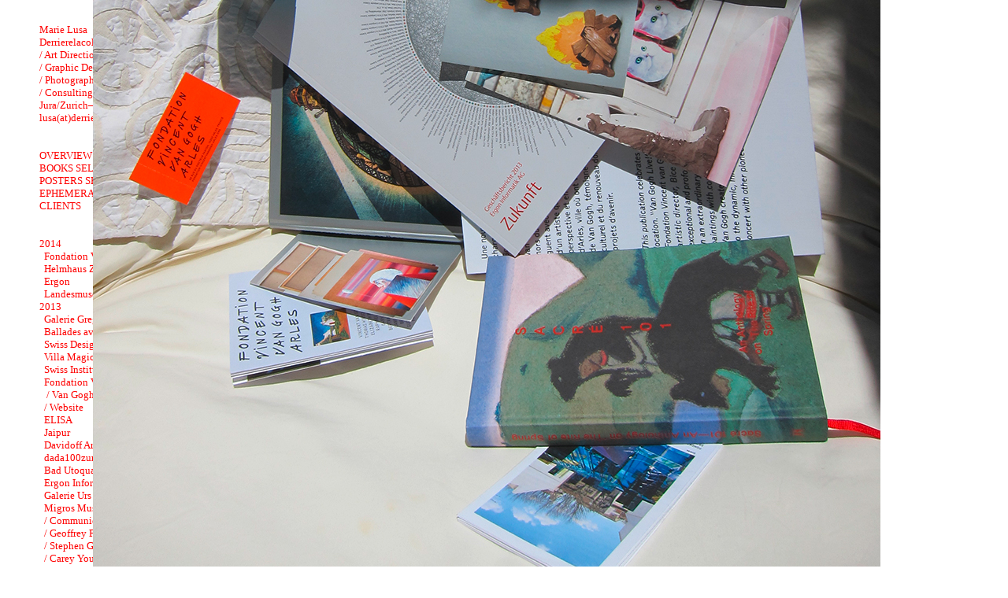

--- FILE ---
content_type: text/html
request_url: http://www.derrierelacolline.net/?f=R4_acte2&p=fix
body_size: 12243
content:

<!DOCTYPE HTML PUBLIC "-//W3C//DTD HTML 4.01 Transitional//EN">
<html>
<head>
<title>Marie Lusa - Art Direction</title>
<meta http-equiv="Content-Type" content="text/html; charset=iso-8859-1">
<meta name="keywords" content="marie, lusa, graphiste, grafik, art direction, basquiat, tatiana trouvé, dada, dieter meier, malcolm mclaren, graphic, design, book, gianni motti, migros museum zurich, sylvie fleury, gazzetta, prolitteris, heidi bucher, portfolio, photography, photographie, zurich, switzerland, schweiz, zurich">
<meta name="description" content="Marie Lusa - Art Direction & Graphic Design - Zurich">
<style type="text/css">
<!--
body {
	font-family: Georgia, "Times New Roman", Times, serif;
	background-color: #FFFFFF;
	background-image: url(fond.jpg);
	background-repeat: repeat;
	font-size: 13px;
	color: #FF0000;
}

a {
	color: #FF0000;
	text-decoration: none;
	
}
a:hover {
	text-decoration: underline;
}

#info {
	position: absolute;
	width: 400px;
	left: 50px;
	top: 30px;
}

#imgrandom {
	position:absolute;
	left:350px;
	top:120px;
	
}

#process {
	position:absolute;
	left:380px;
	top:250px;
	z-index:2000;
}

#archives {
	display:none;
}


-->
</style>


<script language="JavaScript">
<!--
var maxZ = 50;


function open_win(theURL,winName,features) { 
  window.open(theURL,winName,features);
}


function moveTop(calque){

	if(document.layers){ 
		document.layers[calque].zIndex = ++maxZ;
	}

	if(document.all){ 
		eval(calque).style.zIndex= ++maxZ;
	}

	if(!document.all && document.getElementById){ 
		document.getElementById(calque).style.zIndex=++maxZ;
		}

}

function hide(calque){

	if(document.all){ 
		eval(calque).style.visibility= "hidden";
	}

	if(!document.all && document.getElementById){ 
		document.getElementById(calque).style.visibility= "hidden";
		}

}


var img__max = 2;
var img_conter = 0;
var isStoped = false;

function new_anim(){
	if (isStoped == true) return;

	var the_layer = "Layer"+img_conter;
	if (img_conter == img__max-1){
		img_conter = 0;
	}else{
		img_conter++;
	}
	moveTop(the_layer);
}

function stop_slide(){
	//isStoped = true;
}
function start_slide(){
	isStoped = false;
}

function start_anim(){
	new_anim();
	var ourInterval = setInterval("new_anim()",3000); //en milliseconds
	hide("process");
}

/* Global Functions */

// show-hide a div
function show_hide(the_div,vis){
	if (document.getElementById){
		document.getElementById(the_div).style.visibility = vis;
	}
	else if (document.all)
	{
		document.all[the_div].style.visibility = vis;
	}
}

// show-hide a div (with diplay
function set_display(the_div,vis){
	if (document.getElementById){
		document.getElementById(the_div).style.display = vis;
	}
	else if (document.all)
	{
		document.all[the_div].style.display = vis;
	}
}

// set html of a div
function set_html(the_div,html){
	if (document.getElementById){
		document.getElementById(the_div).innerHTML = html;
	}
	else if (document.all)
	{
		document.all[the_div].innerHTML = html;
	}
}
// -->
</script>

</head>

<body onLoad="start_anim()">


<!--  PAGES INFOS -->

<div id="info">
	Marie Lusa<br>
    Derrierelacolline<br>
	/ Art Direction<br>
    / Graphic Design<br>
    / Photography<br>
    / Consulting<br>
 Jura/Zurich—Switzerland<br>
	<a href="mailto:lusa@derrierelacolline.net">lusa(at)derrierelacolline.net</a><br>
<br>
<br>
	<a href="?f=1-collage&p=fix" onMouseOver="return escape('Art Direction<br>Book design<br>Communication design<br>Exhibition design<br>Corporate identity<br>Packaging design<br>Magazine design<br>Consulting<br>Signaletique system<br>Web concept &amp; design<br>Photography<br>and more<br>...')">OVERVIEW</a><br>
   <a href="?f=1-Book-Selection&p=fix" >BOOKS SELECTION</a><br>
	<a href="?f=1-Poster&p=fix" >POSTERS SELECTION</a><br>
		<a href="?f=1-Ephemera&p=fix" >EPHEMERA</a><br>
	<a href="#" onClick="set_display('archives','block');return false">CLIENTS</a>
  <div id="archives">
  <!-- ARCHIVES ICI -->
	<a href="?f=MM-CI&p=fix"onMouseOver="return escape('Migros Museum fur Gegenwartskunst Zurich<br><br>/ Several publications, since 2000<br>/ Corporate Identity, 2012<br><br>Client since 2000')">/ migros museum fur gegenwartskunst</a><br> 
	<a href="?f=DB&p=fix"onMouseOver="return escape('Kunsthaus Zurich<br><br>&quot;Deftig Barock&quot;, 2012<br>/  Exhibition Catalogue<br>/  Communication<br>/  Website')">/ Kunsthaus Zurich</a><br> 
	<a href="?f=SURREALISM&p=fix"onMouseOver="return escape('Fondation Beyeler, Riehen/Basel<br><br>&quot;Surrealism in Paris&quot;, 2011<br>/  Exhibition catalogue<br>/  Communication<br><br>&quot;Basquiat&quot;, 2010<br>/  Exhibition catalogue<br>/  Communication')">/ Fondation Beyeler, Riehen</a><br> 
	<a href="?f=KunstBau&p=fix"onMouseOver="return escape('Stadt Zurich<br><br>Exhibition <br>&quot;Verworfen - Verwegen - Verpasst&quot;, 2010<br>/  Exhibition <br>/  Communication')">/ Stadt Zurich<br> 
	<a href="?f=bourses_05&p=fix"onMouseOver="return escape('Swiss Federal Office of Culture<br>Bundesamt fur Kultur BAK<br><br>Swiss Federal Design Awards, 2009<br>/  Design of the Diploma<br><br>Swiss Federal Design Awards, 2006<br>/  Invitations<br><br>Swiss Federal Design Awards, 2005<br>/  Art direction &amp;  design<br>/  Catalogue<br>/  Signage<br>/  Invitation card<br>/  Poster')">/ Swiss Federal Office of Culture<br>
	<a href="?f=manager&p=fix"onMouseOver="return escape('Martin Heller Enterprises, Zurich<br><br>&quot;Wir Manager! - Alles im Griff?&quot;, 2012<br>/  Exhibition Catalogue')">/ Martin Heller Enterprises, ZH<br> 
	<a href="?f=cabaret&p=fix"onMouseOver="return escape('Cabaret Voltaire Zurich<br><br>/ Visual Identity<br>/ Publication &quot;Dadaize&quot;<br>/ Communication<br>/ Website')">/ Cabaret Voltaire, ZH<br> 
	<a href="?f=MAI-THU&p=fix"onMouseOver="return escape('Kunsthaus Aarau<br><br>&quot;Mai-Thu Perret: The Adding Machine&quot;, 2011<br>/  Book <br>/  Flyer<br>')">/ Argauer Kunsthaus, Aarau</a><br> 
	<a href="?f=manon&p=fix"onMouseOver="return escape('Helmhaus Zurich<br><br>&quot;AZB for ever&quot;, 2010<br>/ Book<br>/ Poster<br>/ Communication<br><br>&quot;Manon - A Person&quot;, 2008<br>/ Book<br>/ Poster')">/ Helmhaus Zurich<br>
	<a href="?f=SI&p=fix"onMouseOver="return escape('Swiss Institute New York<br><br>Annual Benefit Dinner, 2012<br>/ Save the Date Card<br>/ Invitation Card')">/ SI Swiss Institute NYC</a><br>
	<a href="?f=labyrinthe&p=fix"onMouseOver="return escape('Musee Rath, Geneve<br><br>&quot;Giacometti, Balthus, Skira Les Annees Labyrinthe (1944-1946)&quot;, 2009<br>/ Book<br>/ Communication <br>/ Museographie')">/ Musée Rath, Genève<br>
	<a href="?f=IS_LIVRE&p=fix"onMouseOver="return escape('Museum Tinguely, Basel<br><br>International Situationniste, 2004<br>/ Book<br>/ Communication')">/ Musée Tinguely, Basel<br> 
	<a href="?f=RIFFS&p=fix"onMouseOver="return escape('Deutsche Guggenheim<br><br>&quot;Yto Barrada : RIFFS&quot;, 2011<br>/  Exhibition Catalogue<br>/  Communication')">/ Deutsche Guggenheim, Berlin</a><br>
	<a href="?f=RIFFS&p=fix"onMouseOver="return escape('Deutsche Bank <br><br>&quot;Yto Barrada : RIFFS&quot;, 2011<br>/  Exhibition Catalogue<br>/  Communication')">/ Deutsche Bank</a><br> 
	<a href="?f=basquiat_paris&p=fix"onMouseOver="return escape('Musee d\'art moderne de la ville de Paris<br><br>Basquiat, 2010<br>/  Exhibition Catalogue<br>/  Communication<br>')">/ Musée d'art moderne de la ville de Paris<br>
	<a href="?f=GianniMotti-Moneybox&p=fix"onMouseOver="return escape('La Ferme du Buisson &amp;  Synagogue de Delme, FR<br><br>&quot;Gianni Motti: Moneybox&quot;, 2010<br>/  Book')">/ La Ferme du Buisson & Synagogue de Delme, FR<br>
	<a href="?f=XXXX&p=fix"onMouseOver="return escape('Galerie Freymond-Guth, Zurich<br><br>/  Visual Identity<br>/  Flyers and printed matter')">/ Galerie Freymond-Guth, ZH<br>
	<a href="?f=Galerie-Francesca-Pia&p=fix"onMouseOver="return escape('Galerie Francesca Pia<br><br>Several flyers and printed matter')">/ Galerie Francesca Pia, ZH<br>
	<a href="?f=Galerie-Gregor-Staiger&p=fix"onMouseOver="return escape('Galerie Gregor Staiger, Zurich<br><br>/  Visual Identity<br>/  Website<br>/  Flyers and printed matter<br><br>Since 2010')">/ Galerie Gregor Staiger, ZH</a><br>
	<a href="?f=ovibimba&p=fix"onMouseOver="return escape('Galerie Hauser&amp; Wirth, Zurich<br><br>&quot;Jean Arp : Ovi Bimba&quot;, 2012<br>/  Book')">/ Galerie Hauser & Wirth, ZH</a><br>
	<a href="?f=Galerie-Urs-Meile&p=fix"onMouseOver="return escape('2013<br>Galerie Urs Meile Lucerne / Beijing<br><br>New visual identity<br>/ Advertisements<br>/ Invitation cards<br>/ E-Newsletter')">/ Galerie Urs Meile, Lucerne / Beijing<br>
	<a href="?f=complices&p=fix"onMouseOver="return escape('Les Complices*<br><br>&quot;CoCo Mus&Atilde;ˆe&quot;, 2005<br>&quot;Entres&quot;, 2005<br>/ Publication<br>/ Flyer')">/ Les Complices*<br>
	<a href="?f=RUEDI&p=fix"onMouseOver="return escape('Ruedi Bechtler<br><br>&quot;Ruedi Bechtler: Flip Flop&quot;, 2010<br>/ Artist Book')">/ Ruedi Bechtler, ZH</a><br>
	<a href="?f=XXXX&p=fix">/ Juri Steiner, ZH<br>
	<a href="?f=gazzetta&p=fix"onMouseOver="return escape('Stefan Zweifel<br><br>&quot;Giacometti, Balthus, Skira Les Annees Labyrinthe (1944-1946)&quot;, 2009<br>/ Book<br>/ Communication <br>/ Museographie<br><br>Pro Litteris: &quot;Gazzetta&quot;, 2001-2004<br>/ 5 Issues<br>/ Website<br>')">/ Stefan Zweifel, ZH<br>
	<a href="?f=THESE&p=fix"onMouseOver="return escape('Ecole Polytechnique Federale de Lausanne EPFL, Lausanne<br><br>Redesign Theses, 2010-2011')">/ EPFL, Lausanne</a><br> 
	<a href="?f=r4&p=fix"onMouseOver="return escape('Nelly Wenger Associates<br><br>/  Corporate Identity, 2012<br>/  Printed matter')">/ Nelly Wenger Associates</a><br> 
	<a href="?f=Ergon&p=fix"onMouseOver="return escape('Ergon<br>Software Company<br><br>/  Annual Report 2011<br>/  Visual Identity')">/ Ergon, ZH<br> 
	<a href="?f=weinberg&p=fix"onMouseOver="return escape('Weinberg Boutique Zurich<br><br>Various Flyers, 2009/2010<br>Advertisement, 2010')">/ Weinberg, ZH<br>
	<a href="?f=malcolm_award&p=fix"onMouseOver="return escape('Atelier Malcolm McLaren<br><br>Performa 11 Grand Finale<br>/ Flyer')">/ Atelier Malcolm Mclaren, Paris</a><br>
    <a href="?f=ATC&p=fix"onMouseOver="return escape('Christ &amp;  Gantenbein, Basel<br><br>&quot;Around the Corner&quot;, 2012<br>/  Book')">/ Christ & Gantenbein, Architectes, Basel</a><br>
    <a href="?f=Marc-Bauer&p=fix"onMouseOver="return escape('Centre Culturel Suisse Paris<br><br>/ Marc Bauer, 2013<br>Publication')">/ Centre Culturel Suisse, Paris</a>

</div>
<br><br><br>
2014 <br>
  	&nbsp;&nbsp;<a href="?f=fvvga&p=fix" >Fondation Vincent van Gogh Arles</a><br>
      	&nbsp;&nbsp;<a href="?f=helm&p=fix" >Helmhaus Zurich</a><br>
        &nbsp;&nbsp;<a href="?f=ergon_new&p=fix" >Ergon</a><br>
        &nbsp;&nbsp;<a href="?f=landes&p=fix" >Landesmuseum: 1900–1914</a><br>
2013 <br>
  	&nbsp;&nbsp;<a href="?f=3ans&p=fix" >Galerie Gregor Staiger : 3 years</a><br>
&nbsp;&nbsp;<a href="?f=minautor&p=fix" >Ballades avec le Minautor</a><br>
  	&nbsp;&nbsp;<a href="?f=swissdesign&p=fix" >Swiss Design in China</a><br>
 &nbsp;&nbsp;<a href="?f=tamara&p=fix" >Villa Magica: Tamara Barnett-Herin</a><br>
  	&nbsp;&nbsp;<a href="?f=SI_2013&p=fix" >Swiss Institute</a><br>
    &nbsp;&nbsp;<a href="?f=vangogh_ci&p=fix" >Fondation Vincent van Gogh_CI</a><br>
    &nbsp;&nbsp;<a href="?f=FondationVincentvanGogh&p=fix" onMouseOver="return escape('2013<br>Fondation Vincent van Gogh Arles<br><br>Van Gogh Live! 2013 - Prelude a l\'ouverture<br>Opening in spring 2014<br><br>Conception graphique')"> / Van Gogh Live !</a><br>
  	&nbsp;&nbsp;<a href="?f=FondationVincentvanGoghWeb&p=fix" onMouseOver="return escape('2013<br>Fondation Vincent van Gogh Arles<br>Webdesign<br>Website in collaboration with Gael Hugo, one more studio<br>Please visit http://www.fondation-vincentvangogh-arles.org/')">/ Website</a><br>
  	&nbsp;&nbsp;<a href="?f=elisa&p=fix" >ELISA</a><br>
  	&nbsp;&nbsp;<a href="?f=Jaipur&p=fix" >Jaipur</a><br>
  	&nbsp;&nbsp;<a href="?f=davidoff&p=fix" >Davidoff Art Initiative</a><br>
     &nbsp;&nbsp;<a href="?f=dada100&p=fix" >dada100zurich2016</a><br>



	&nbsp;&nbsp;<a href="?f=Bato-Bar&p=fix" >Bad Utoquai / Bato Bar</a><br>
  	&nbsp;&nbsp;<a href="?f=Ergon-2012&p=fix" onMouseOver="return escape('2013<br>Annual Report 2012<br><br>for Ergon Informatik AG<br><br>/ art direction<br>/ concept &amp;  design  <br>/ realisation<br>photography in collaboration with Xandra M.Linsin')">Ergon Informatik Annual Report 2012</a><br>
  	&nbsp;&nbsp;<a href="?f=Galerie-Urs-Meile&p=fix" onMouseOver="return escape('2013<br>Galerie Urs Meile Lucerne / Beijing<br><br>New visual identity<br>/ Advertisements<br>/ Invitation cards<br>/ E-Newsletter<br><br>Work in progress . . . ')">Galerie Urs Meile</a><br>
	&nbsp;&nbsp;Migros Museum für Gegenwartskunst<br>
	&nbsp;&nbsp;<a href="?f=MM-CI2013&p=fix" onMouseOver="return escape('2013<br>Communication<br><br>for Migros Museum fur Gegenwartskunst<br><br>including:<br>/ Poster<br>/ Flyer Exhibition<br>/ Flyer Programm of Events<br>/ Signage<br>/ Advertisement<br>/ Cinema Ad')">/ Communication</a><br>
  &nbsp;&nbsp;<a href="?f=MM_geoffrey&p=fix" >/ Geoffrey Farmer</a><br>
	&nbsp;&nbsp;<a href="?f=MM-StephenGRhodes&p=fix" onMouseOver="return escape('2013<br>Publication <br>Stephen G. Rhodes<br><br>COMING SOON !<br><br>fur Migros Museum fur Gegenwartskunst Zurich')">/ Stephen G. Rhodes</a><br>
  	&nbsp;&nbsp;<a href="?f=MM-carey&p=fix" >/ Carey Young</a><br>
  	&nbsp;&nbsp;<a href="?f=Marc-Bauer&p=fix" onMouseOver="return escape('2013<br>Publication<br><br>MARC BAUER<br><br>We are working on the book ... <br><br>for Centre Culturel Suisse Paris')">Marc Bauer / CCS</a><br>

<br>
2012 <br>
  	&nbsp;&nbsp;<a href="?f=ATC&p=fix" onMouseOver="return escape('2012<br>&quot;Around the Corner&quot;<br><br>for Architects <br>Christ &amp;  Gantenbein, Basel<br><br>Publication<br>/ concept &amp;  design  <br>/ realisation<br><br>Published by Hatje Cantz<br>')">"Around the Corner"</a><br>
	&nbsp;&nbsp;<a href="?f=r4&p=fix" onMouseOver="return escape('2012<br>R4 - Ile Seguin<br><br>The R4 Plastic and Visual Arts <br>Portal is a unique venture, <br>set in the heart of the cultural <br>and urban project of Ile Seguin <br>(Boulogne-Billancourt, Paris).<br><br>Visit http://www.r4-ileseguin.com')">R4 — Ile Seguin Paris</a><br>
	&nbsp;&nbsp;<a href="?f=R4_allez-y_01&p=fix" onMouseOver="return escape('2012<br>Programme de prefiguration R4<br>www.r4-ileseguin.com<br><br>7 juillet 2012: acte 1: &quot;allez-y !&quot;<br><br>avec la participation artistique de Nicolas Party, Reto Pulfer et Oscar Tuazon<br><br>Conception &amp; realisation: Nelly Wenger, Marie Lusa, Anne-Sophie Coppin / Art direction: Marie Lusa / Programmation musicale: La Tebwa, Stan Ramsay Levi &amp; Romain Coulon, Louis Wenger / Production: Troisieme pole / Direction technique: Romuald Simmoneau / Presse: Claudine Colin Communication<br><br>')">/ Acte 1: "allez-y !"</a><br>
	&nbsp;&nbsp;<a href="?f=R4_acte2&p=fix" onMouseOver="return escape('2012<br>Programme de prefiguration R4<br>www.r4-ileseguin.com<br><br>R4 / FIAC 2012<br>Acte 2: &quot;allez-y !&quot;<br><br>Conception: Nelly Wenger Associates, Marie Lusa, Raphael Gygax, Anne-Sophie Coppin <br>Art direction: Marie Lusa<br>Production: Artevia <br>Presse: Claudine Colin Communication')">/ Acte 2: Project associé FIAC</a><br>
	&nbsp;&nbsp;<a href="?f=R4_Broschure&p=fix" onMouseOver="return escape('2012<br>R4 - Ile Seguin<br><br>Publication <br>/ concept &amp;  design<br>/ realisation<br>/ photography')">/ R4 Broschure</a><br>
	&nbsp;&nbsp;<a href="?f=R4_Overview&p=fix" >/ Overview</a><br>
	&nbsp;&nbsp;Migros Museum für Gegenwartskunst<br>
	&nbsp;&nbsp;<a href="?f=MM-Ragnar&p=fix" onMouseOver="return escape('2012<br>&quot;Ragnar Kjartansson / To Music&quot;<br><br>for Migros Museum fur Gegenwartskunst Zurich<br><br>Publication<br>/ concept &amp;  design  <br>/ realisation<br><br>Published by JRP|Ringier<br>')">/ Ragnar Kjartansson: To Music</a><br>
	&nbsp;&nbsp;<a href="?f=MM-CI&p=fix" onMouseOver="return escape('2012<br>CORPORATE IDENTITY<br>for the Migros Museum fur Gegenwartskunst<br><br>The Migros Museum fur Gegenwartskunst opens its renovated and expanded premises in the Lowenbraukunst Complex on 16 November 2012 and appears with a new corporate identity. <br><br>/ concept &amp;  design  <br>/ realisation<br>')">/ Corporate Identity</a><br>
	&nbsp;&nbsp;<a href="?f=MM-Germann&p=fix" onMouseOver="return escape('2012<br>Florian Germann <br>&quot;The Poltergeist Experimental Group (PEG) Applied Spirituality and Physical Spirit Manifestation&quot;<br><br>for Migros Museum fur Gegenwartskunst Zurich<br><br>Publication<br>/ concept &amp;  design  <br>/ realisation<br><br>Published by JRP|Ringier<br>')">/ Florian Germann</a><br>
	&nbsp;&nbsp;<a href="?f=DB&p=fix" onMouseOver="return escape('2012<br>&quot;Deftig Barock&quot;<br><br>for Kunsthaus Zurich<br><br>/ Exhibition catalogue<br>/ Visual Communication<br>/ Website<br><br><br>Exhibition curated by<br>Bice Curiger<br><br>In collaboration with <br>the team of Kunsthaus Zurich<br>Coralie Wipf<br>Carmen Tobler<br><br>')">"Deftig Barock": Kunsthaus Zurich </a><br>
	&nbsp;&nbsp;<a href="?f=DB-Overview&p=fix" >/ Overview </a><br>
	&nbsp;&nbsp;<a href="?f=DB-Book&p=fix" onMouseOver="return escape('2012<br>&quot;Deftig Barock&quot;<br><br>for Kunsthaus Zurich<br><br>Exhibition catalogue<br>/ concept &amp;  design<br>/ realisation<br><br>Published by Snoeck')">/ Book </a><br>
	&nbsp;&nbsp;<a href="?f=DB-Web&p=fix" onMouseOver="return escape('2012<br>www.kunsthaus.ch/deftigbarock/<br><br>Website<br>/ concept &amp;  design  <br>/ realisation<br><br>In collaboration <br>with Samuel Weidmann')">/ Website</a><br>
	&nbsp;&nbsp;<a href="?f=Galerie-Gregor-Staiger&p=fix" onMouseOver="return escape('2012<br>Galerie Gregor Staiger<br><br>Corporate identity<br>Various printed matter<br>/ concept &amp;  design  <br>/ realisation')">Galerie Gregor Staiger</a><br>
	&nbsp;&nbsp;<a href="?f=ovibimba&p=fix" onMouseOver="return escape('2012<br>&quot;Jean Arp : Ovi Bimba&quot;<br><br>for Hauser &amp;  Wirth<br><br>Publication<br>/ concept &amp;  design  <br>/ realisation<br><br>Published by JRP|Ringier')">"Ovi Bimba" / Hauser & Wirth</a><br>
	&nbsp;&nbsp;<a href="?f=SI&p=fix" onMouseOver="return escape('2012<br>SI Annual Benefit Dinner<br><br>for Swiss Institute in New York<br><br>Invitation Card<br>Save the Date Card<br>/ concept &amp;  design  <br>/ realisation<br><br>')">Swiss Institute  Benefit Dinner</a><br>
	&nbsp;&nbsp;<a href="?f=SIStD&p=fix" >/ Save the Date</a><br>
	&nbsp;&nbsp;<a href="?f=SI-Invitation&p=fix" >/ Invitation</a><br>
	&nbsp;&nbsp;<a href="?f=jura&p=fix" onMouseOver="return escape('2012<br>&quot;Jura l\'Original&quot;<br><br>Cultural Journal<br>for the canton Jura<br><br>/ concept &amp; design  <br>/ realisation<br>')">"Jura l'original"</a><br>
	&nbsp;&nbsp;<a href="?f=newsfromnowhere&p=fix" onMouseOver="return escape('2012<br>Mai-Thu Perret: &quot;Science Fiction &amp;  Utopie&quot;<br><br>for Haute Ecole d\'Art et de Design, Geneva<br><br>Digital Flyer<br>/ concept &amp;  design<br>/ realisation')">Science Fiction & Utopie: Mai-Thu Perret</a><br>
	&nbsp;&nbsp;<a href="?f=Ergon&p=fix" onMouseOver="return escape('2012<br>Annual Report 2011<br><br>for Ergon Informatik AG<br><br>Annual report<br>Various printed matter<br>/ concept &amp;  design  <br>/ realisation<br>')">Ergon: Annual Report 2011</a><br>
	&nbsp;&nbsp;<a href="?f=Carnavalesco&p=fix" onMouseOver="return escape('2012<br>Lo Carnavalesco!<br><br>Publication<br>/ concept &amp;  design<br>/ realisation<br><br>Work in progress ... not published')">¡Lo Carnavalesco!</a><br>
	&nbsp;&nbsp;<a href="?f=Galerie-Francesca-Pia&p=fix" onMouseOver="return escape('2012<br>Galerie Francesca Pia<br><br>Various flyers<br>/ concept &amp;  design<br>/ realisation')">Galerie Francesca Pia</a><br>
	&nbsp;&nbsp;<a href="?f=Utoquai&p=fix" onMouseOver="return escape('2012<br>Bad Utoquai Zurich<br><br>Corporate Identity<br>Website<br>Various printed matter<br>/ concept &amp;  design<br>/ realisation')">Bad Utoquai Zürich</a><br>
	&nbsp;&nbsp;<a href="?f=Utoquai-Ciara&p=fix" onMouseOver="return escape('2012<br>Bad Utoquai Zurich<br><br>Silkscreen experiment with artist Ciara Philipps<br>for Badi Utoquai')">/ Experiment with Ciara Phillips</a><br>
<br>
2011<br>
	&nbsp;&nbsp;<a href="?f=malcolm_award&p=fix" onMouseOver="return escape('2011<br>Performa 11 Grand Finale<br><br>for Performa 11 / Malcolm McLaren Award<br><br>Inauguration Flyer<br>/ concept &amp;  design<br>/ realisation')">Malcolm Mclaren Award: Performa</a><br>
	&nbsp;&nbsp;<a href="?f=SURREALISM&p=fix" onMouseOver="return escape('2011<br>&quot;Surrealismus in Paris&quot;<br><br>for Fondation Beyeler<br><br>Exhibition Catalogue<br>&amp; communication<br>/ conception &amp;  design  <br>/ realisation')">Surrealismus in Paris</a><br>
	&nbsp;&nbsp;<a href="?f=Surr-Overview&p=fix" >/ Overview</a><br>
	&nbsp;&nbsp;<a href="?f=SURR-book&p=fix" onMouseOver="return escape('2011<br>&quot;Surrealismus in Paris&quot;<br><br>for Fondation Beyeler<br><br>Exhibition Catalogue<br>/ conception &amp;  design  <br>/ realisation<br><br>Published by Hatje Cantz<br>')">/ Book</a><br>
	&nbsp;&nbsp;<a href="?f=SURR-poster&p=fix" onMouseOver="return escape('2011<br>&quot;Surrealismus in Paris&quot;<br><br>for Fondation Beyeler<br><br>Exhibition Poster<br>&amp;  Communication<br>/ conception &amp;  design  <br>/ realisation')">/ Poster</a><br>
	&nbsp;&nbsp;<a href="?f=love&p=fix" onMouseOver="return escape('2011<br>&quot;Love Letters in Ancient Brick&quot;<br>A performance by Mai-Thu Perret<br><br>for Performa 11<br><br>Invitation Flyer<br>/ concept &amp;  design<br>/ realisation')">Mai-Thu Perret: SI— Performa</a><br>
	
	&nbsp;&nbsp;Migros Museum für Gegenwartskunst<br>
	&nbsp;&nbsp;<a href="?f=MM-Garden&p=fix" onMouseOver="return escape('2011<br>&quot;The Garden of Working Paths&quot;<br><br>for Migros Museum fur Gegenwartskunst Zurich<br><br>Publication<br>/ concept &amp;  design<br>/ realisation <br><br>With works by:<br>Pablo Bronstein, Liz Craft, Ida Ekblad, Geoffrey Farmer, Kerstin Kartscher, Ragnar Kjartansson, Fabian Marti, Peter Regli and Thiago Rocha Pitta<br><br>Published by JRP|Ringier')">/ "The Garden of Forking Paths"</a><br>
	&nbsp;&nbsp;<a href="?f=MM-Alex-Bag&p=fix" onMouseOver="return escape('2011<br>&quot;Alex Bag&quot;<br><br>for migros museum fur gegenwartskunst zurich<br><br>Publication<br>/ concept &amp;  design  <br>/ realisation<br><br>in collaboration with <br>Raphael Gygax &amp;  Alex Bag<br><br>Published by JRP|Ringier<br>')">/ "Alex Bag"</a><br>
	
	&nbsp;&nbsp;<a href="?f=venise02&p=fix" onMouseOver="return escape('2011<br>&quot;Chewing The Scenery&quot;<br><br>54. Biennale de Venise: Participation Suisse<br><br>&quot;Chewing the Scenery&quot; is a project curated by Andrea Thal as part of Switzerland\'s official participation in the 54th International Art Exhibition in Venise. <br><br>Poster<br>Communication<br>Plastic Envelope for the Publication<br>/ concept &amp; design  <br>/ realisation')">"Chewing the Scenery": Biennale di Venezia</a><br>
	&nbsp;&nbsp;<a href="?f=Yto-Barrada&p=fix" onMouseOver="return escape('2011<br>&quot;Yto Barrada: Riffs&quot;<br><br>for Deutsche Bank <br>&amp;  Deutsche Guggenheim Berlin<br><br>Exhibition catalogue<br>Communication<br>/ concept &amp;  design  <br>/ realisation')">"Yto Barrada: RIFFS"</a><br>
	&nbsp;&nbsp;<a href="?f=Yto-Barrada-RIFFS&p=fix" onMouseOver="return escape('2011<br>&quot;Yto Barrada: Riffs&quot;<br><br>for Deutsche Bank <br>&amp;  Deutsche Guggenheim Berlin<br><br>Exhibition catalogue<br>/ concept &amp;  design  <br>/ realisation<br><br>In collaboration with <br>Yto Barrada &amp;  Marie Muracciole<br><br>Published by Hatje Cantz<br>')"> / The Book</a><br>
	&nbsp;&nbsp;<a href="?f=MAI-THU&p=fix" onMouseOver="return escape('2011<br>&quot;Mai-Thu Perret, The Adding Machine&quot;<br>for Kunstmuseum Aarau<br><br>Publication <br>/ concept &amp; design  <br>/ realisation<br><br>in collaboration with <br>Mai-Thu Perret<br>')">"Mai-Thu Perret: The Adding Machine"</a><br>
	&nbsp;&nbsp;<a href="?f=RUEDI&p=fix" onMouseOver="return escape('2011<br>PUBLICATION<br>Ruedi Bechtler &quot;Flip Flop&quot;<br><br>/ concept &amp;  design <br>/ realisation<br><br>in collaboration with <br>Ruedi Bechtler<br><br>Published by JRP|Ringier')">Ruedi Bechtler: "Flip Flop"</a><br>
	&nbsp;&nbsp;<a href="?f=THESE&p=fix" onMouseOver="return escape('2010/2011<br>Theses <br><br>for Ecole Polytechnique Federale Lausanne<br><br>Thesis Redesign<br>/ concept &amp;  design  <br>/ realisation<br><br>... in production')">EPFL: Les Theses Redesign</a><br>
	&nbsp;&nbsp;<a href="?f=KunstBau&p=fix" onMouseOver="return escape('2011<br>&quot;Kunst und Bau&quot;<br><br>for Stadt Zurich<br><br>Logo Design<br>Publication<br>Various printed matter<br>/ concept &amp;  design<br>/ realisation')">Kunst & Bau</a><br>
	&nbsp;&nbsp;<a href="?f=refuse&p=fix" onMouseOver="return escape('2011<br>Proposal Regionale 11<br><br>for Regionale<br><br>Corporate Identity<br>Poster<br>/ concept &amp;  design<br>/ realisation<br><br>not realised')">Concours: Regionale 11: Proposal</a><br>
<br>
2010<br>
	&nbsp;&nbsp;<a href="?f=Basquiat&p=fix" onMouseOver="return escape('2010<br>&quot;BASQUIAT&quot;<br><br>for Fondation Beyeler, Riehen/Basel<br>and Musee d\'Art Moderne de la ville de Paris<br><br>Exhibition Opening at Fondation Beyeler:<br>8 mai 2010<br><br>Exhibition Opening in Paris:<br>14 october 2010<br><br>Exhibition Catalogue, <br>3 Editions (d/e/f)<br>Communication<br>Poster<br>/ concept &amp;  design<br>/ realisation')">Basquiat</a><br>
	&nbsp;&nbsp;<a href="?f=Basquiat-book&p=fix" onMouseOver="return escape('2010<br>&quot;BASQUIAT&quot;<br><br>for Fondation Beyeler, Riehen<br><br>Opening:<br>8 mai 2010<br><br>Exhibition catalogue<br>/ Conception &amp; design <br>/ Typogragphie<br>/ Realisation<br><br>in collaboration with <br>Sam Keller, Dieter Buchhart, Delia Ciuha, Valentina Locatelli')">/ Book</a><br> 
	
	&nbsp;&nbsp;Migros Museum für Gegenwartskunst<br>
	&nbsp;&nbsp;<a href="?f=MM-disfrac&p=fix" onMouseOver="return escape('2010<br>&quot;Displaced Fractures&quot;<br><br>for Migros Museum fur Gegenwartskunst Zurich<br><br>Publication<br>/ concept &amp;  design  <br>/ realisation<br><br>Published by JRP|Ringier<br><br>With works by:<br>Phyllida Barlow, Tacita Dean, Emilie Ding, Klara Liden, Ulrich Ruckriem, Kilian Ruthemann, Oscar Tuazon, Klaus Winichner')">/ "Displaced Fractures"</a><br>
	&nbsp;&nbsp;<a href="?f=MM-Tatiana-Trouve&p=fix" onMouseOver="return escape('2010<br>&quot;Tatiana Trouve&quot;<br><br>for the micros museum fur gengenwartskunst zurich<br><br>Artist book<br>/ concept &amp;  design<br>/ realisation <br><br>In collaboration with Tatiana Trouve')">/ Tatiana Trouvé</a><br>
	&nbsp;&nbsp;<a href="?f=MM-Zwischenzonen&p=fix" onMouseOver="return escape('2010<br>&quot;Zwischenzonen&quot; /<br>Between Zones&quot;<br><br>for migros museum fur gegenwartskunst zurich<br><br>Book<br>/ concept &amp; design  <br>/ realisation<br><br>Published by JRP|Ringier')">/ "Zwischenzonen"</a><br>  
	&nbsp;&nbsp;<a href="?f=DawnMellor-Book&p=fix" onMouseOver="return escape('2010<br>&quot;Dawn Mellor: The Conspirators&quot;<br><br>Artist book<br>/ concept &amp;  design<br>/ realisation<br><br>With texts from Sibylle Berg<br><br>Published by Edition Patrick Frey, Zurich')">Dawn Mellor: "The Conspirators"</a><br>
		&nbsp;&nbsp;<a href="?f=DawnMellor-Conspirators&p=fix" onMouseOver="return escape('2010<br>Exhibition and book launch<br>&quot;Dawn Mellor: The Conspirators&quot;<br><br>With a dramatic reading of Sibylle Berg\'s texts<br><br>')">/ The Exhibition</a><br>
	&nbsp;&nbsp;<a href="?f=GianniMotti-Moneybox&p=fix" onMouseOver="return escape('2010<br>&quot;Gianni Motti : Moneybox&quot;<br><br>for La Ferme du Buisson &amp; Synagogue de Delme, FR<br><br>Book<br>/ concept &amp;  design<br>/ realisation')">"Gianni Motti: Moneybox"</a><br> 
	&nbsp;&nbsp;<a href="?f=AZB&p=fix" onMouseOver="return escape('2010<br>&quot;AZB for ever&quot;<br><br>for Helmhaus Zurich<br><br>Book &amp;<br>Communication<br>/ concept &amp; design  <br>/ realisation<br><br>in collaboration with <br>Simon Maurer<br>')">AZB for ever: Helmhaus Zurich</a><br> 
	&nbsp;&nbsp;<a href="?f=AZB_Book&p=fix" onMouseOver="return escape('2010<br>&quot;AZB for ever&quot;<br><br>for Helmhaus Zurich<br><br>Book<br>/ concept &amp;  design  <br>/ realisation<br><br>Published by Scheidegger &amp;  Spiess<br>')">/ Book</a><br> 
	&nbsp;&nbsp;<a href="?f=MEIER&p=fix" onMouseOver="return escape('2010<br>Dieter Meier: En Passant N&Acirc;&deg;1<br><br>Publication<br>/ concept &amp;  design<br>/ realisation')">Dieter Meier: En Passant N°1</a><br> 
	&nbsp;&nbsp;<a href="?f=graphic&p=fix" >Review in GRAPHIC N°13</a><br>
	&nbsp;&nbsp;<a href="?f=manager&p=fix" onMouseOver="return escape('2011<br>PUBLICATION<br>&quot;Wir Manager!&quot;<br><br>for Heller Enterprises, Zurich<br><br>/ concept &amp;  design<br>/ realisation<br><br>Published by nzz folio')">"Wir Manager!"</a><br> 
 
<br>
  2009<br>
	&nbsp;&nbsp;<a href="?f=bak&p=fix" onMouseOver="return escape('2009<br>Prix federal de design 2009<br>Eidgenossische Preis fur Design<br>Swiss Federal Design Awards<br><br>Office federal de la culture, Berne<br><br>Vernissage de l\'exposition <br>20 octobre 2009<br><br>Laureat(e)s: Ahoulou Joy, Andersen Eric, Baechler Stephanie, Ballmer Sophie, Benhadj Sami, Caputo Lovis, Cerbaro Caro, Gilgen Philipp, Huber Gregor, Keshavjee David, Krautli Florian, Kueng Sarah, Luder Natalie, Lusa Marie, Rendina Elena, Rihs Tatiana, Tavelli Julien, Trofimova Maria, Voegeli Jonas')"> !!! Prix fédéral de design 2009 !!!</a><br> 
	&nbsp;&nbsp;<a href="?f=labyrinthe&p=fix" onMouseOver="return escape('2009<br>&quot;Giacometti, Balthus, Skira<br>Les Annees Labyrinthe<br>(1944-1946)&quot;<br><br>for Musee Rath, Geneve<br><br>Publication<br>Communication <br>&amp;  Museographie<br>for the exhibition &quot;Giacometti, Balthus, Skira, Les Annees Labyrinthe (1944-1946)&quot;<br>/ concept &amp; design <br>/ realisation<br><br>in collaboration with<br>Stefan Zweifel<br><br>Show Opening:<br>08.04.2009<br>Musee Rath<br>Geneve<br>')">Labyrinthe</a><br>
	&nbsp;&nbsp;<a href="?f=labyrinthe_1&p=fix" onMouseOver="return escape('2009<br>Skira<br><br>Ce catalogue journal compose de <br>5 numeros est publie a l occasion <br>de l exposition <br>Giacometti, Balthus, Skira<br>Les annees &quot;Labyrinthe&quot; <br>(1944-1946)<br><br>Vernissage 8 avril 2009<br><br>In collaboration with Stefan Zweifel')">/ Skira</a><br> 
	&nbsp;&nbsp;<a href="?f=labyrinthe_2&p=fix" >/ Skira et ses amis</a><br> 
	&nbsp;&nbsp;<a href="?f=labyrinthe_3&p=fix" >/ Le reve</a><br> 
	&nbsp;&nbsp;<a href="?f=labyrinthe_4&p=fix" >/ Le Sphinx</a><br>
	&nbsp;&nbsp;<a href="?f=labyrinthe_5&p=fix" >/ La mort de T</a><br> 
	&nbsp;&nbsp;<a href="?f=giaco&p=fix" onMouseOver="return escape('2009<br><br>Giacometti, Balthus, Skira<br>Les annees &quot;Labyrinthe&quot; <br>(1944-1946)<br><br>Programme <br>')">/ Giacometti, Balthus, Skira</a><br> 
	&nbsp;&nbsp;<a href="?f=malcolm" onMouseOver="return escape('2009<br>&quot;Musical Paintings&quot;<br>Malcolm McLaren (ed.) <br><br>Exhibition Catalogue<br>/ design<br>/ realisation<br><br>Published by JRP|Ringier')">Malcolm McLaren / Musical Paintings</a><br>
	&nbsp;&nbsp;<a href="?f=Malcolm_Book&p=fix" >/ Book</a><br>
	&nbsp;&nbsp;<a href="?f=EPFL&p=fix" onMouseOver="return escape('2009<br><br>for Ecole Polytechnique Federale, Lausanne<br><br>Diploma redesign<br>/ concept &amp;  design  <br>/ realisation<br><br>EN COURS DE REALISATION<br><br><br>')">EPFL / Redesign Diplômes </a><br>
	&nbsp;&nbsp;<a href="?f=weinberg&p=fix" onMouseOver="return escape('2009<br>Invitation Card Herbst/Winter 2009/2010<br><br>for Weinberg, Boutique Zurich')">Weinberg Zurich</a><br>
	&nbsp;&nbsp;<a href="?f=sabina&p=fix" onMouseOver="return escape('2009<br>Sabina Baumann<br><br>Monographie<br>/ concept &amp;  design<br>/ realisation<br><br>mercredi 28 octobre<br>Vernissage ! <br>chez Les Complices*<br><br>Published by Edition Fink, Zurich')">Sabina Baumann</a><br>
	&nbsp;&nbsp;<a href="?f=venise" onMouseOver="return escape('2009<br>The Dor<br><br>A collaboration with Fabian Marti, Pierro Golia, Emmanuel Rossetti and Salvator Lacagniga<br>at the Swiss Institute in Venise<br><br>3 - 7 Jue 2009<br><br>many THANKS TO<br>Christoph Schifferli, Gregor Staiger, Stefan Zweifel, Lionel Bovier, Ruedi Bechtler ...<br><br>www.the-dor.org<br><br>')">Venise 3—7 juin  www.the-dor.org</a><br>
	&nbsp;&nbsp;<a href="?f=bakd&p=fix" onMouseOver="return escape('2009<br>Design of the diploma 2009<br><br>Prix federal de design 2009<br>Eidgenossischer Preis fur Design<br>Swiss Federal Design Awards<br><br>for Office federal de la culture, Berne')">Office fédéral de la culture</a><br>
<br>
2009—2000<br>
	&nbsp;&nbsp;migros museum für gegenwartskunst Zurich<br>
	&nbsp;&nbsp;<a href="?f=MM-Deterioration&p=fix" onMouseOver="return escape('2009<br>&quot;DETERIORATION THEY SAID&quot;<br><br>With: SHANA MOULTON, CORY ARCANGEL, PAPER RAD, RYAN TRECARTIN &amp; LIZZIE FITCH<br><br>Opening:<br>28 august 2009<br><br>for migros museum fur gegenwartskunst zurich<br><br>Book &amp; <br>Communication<br>/ concept &amp;  design  <br>/ realisation<br><br>in collaboration with <br>Raphael Gygax<br><br>Published by JRP|Ringier<br><br>')">/ Deterioration, They said</a><br>
	&nbsp;&nbsp;<a href="?f=MM-TadeusKantor" onMouseOver="return escape('2009<br><br>&quot;Tadeuz Kantor&quot;<br>/Art direction<br>/Design <br>/Production<br><br>migros museum fur gegenwarstkunst, zurich<br>in collaboration with<br>Heike Munder &amp; Raphael Gygax<br>')">/ Tadeusz Kantor</a><br>
	&nbsp;&nbsp;<a href="?f=MM-COLLECTION&p=fix" onMouseOver="return escape('2008<br><br>&quot;Sammlung/Collection <br>migros museum fur gegenwartskunst<br>Zurich<br>1978/2008&quot;<br><br>/concept &amp; design<br>/realisation<br><br>Avec des textes de:<br>Heike Munder<br>Tom Holert<br>Jan Verwoert<br>Tirdad Zolghadr<br>Astrid Wege<br>Philip Ursprung<br>Dan Fox<br>Raphael Gygax<br>Judith Welter<br>Bettina Steinbrugge<br><br>JRP|Ringier')">/ Collection/Sammlung</a><br>
	&nbsp;&nbsp;<a href="?f=MM-DawnMellor&p=fix" onMouseOver="return escape('2008<br><br>&quot;Dawn Mellor&quot;<br>/Art direction<br>/Design <br>/Production<br><br>migros museum fur gegenwarstkunst, zurich<br>in collaboration with<br>Dawn Mellor &amp; Raphael Gygax<br>')">/ Dawn Mellor</a><br>
	&nbsp;&nbsp;<a href="?f=MM-josephine" onMouseOver="return escape('2009<br><br>&quot;Josephine Meckseper&quot;<br><br>/concept &amp; design in collaboration <br>with Josephine Meckseper<br>/realisation<br><br>exhibition book<br>migros museum fur gegenwartkunst zurich<br><br>in collaboration with <br>Heike Munder &amp; Raphael Gygax<br><br>Expected publication date: <br>Spring 2009<br>JRP|Ringier<br><br>')">/ Josephine Meckseper</a><br>
	&nbsp;&nbsp;<a href="?f=MM-feminism&p=fix" onMouseOver="return escape('2007<br><br>&quot;Its Time for Action<br>There is No Option<br>(About Feminism&quot;.<br><br>Prix des plus beaux livres<br>Suisses 2007<br><br>/design<br>/realisation<br><br>in collaboration with Heike Munder<br><br>')">/ It's Time  for Action. There is No Option</a><br>
	&nbsp;&nbsp;<a href="?f=MM-lali&p=fix" onMouseOver="return escape('2007<br><br>&quot;Spartacus Chetwynd&quot;<br><br>/concept &amp; design  <br>/realisation<br><br>exhibition book<br>migros museum fur gegenwartkunst zurich<br><br>in collaboration with <br>Spartacus Chetwynd &amp; Raphael Gygax<br><br>')">/ Spartacus Chetwynd</a><br>
	&nbsp;&nbsp;<a href="?f=MM-glam&p=fix" onMouseOver="return escape('2004-2005<br>Design de 3 catalogues<br>avec Claudia Roethlisberger<br><br>/&quot;Genealogies of Glamour&quot;<br>/&quot;Heidi Bucher&quot;<br>/&quot;Gianni Motti&quot;<br>')">/ Genealogie of Glamour</a><br>
	&nbsp;&nbsp;<a href="?f=MM-heidi&p=fix" >/ Heidi Bucher</a><br>
	&nbsp;&nbsp;<a href="?f=MM-gianni&p=fix" onMouseOver="return escape('2004-2005<br>Design de 3 catalogues<br>avec Claudia Roethlisberger<br><br>/&quot;Genealogies of Glamour&quot;<br>/&quot;Heidi Bucher&quot;<br>/&quot;Gianni Motti&quot;')">/ Gianni Motti</a><br>
	&nbsp;&nbsp;<a href="?f=IS&p=fix" onMouseOver="return escape('2007<br>&quot;Die Situationistiche Internationale&quot;<br>IN GIRUM IMUS NOCTE ET CONSUMIMUR IGNI<br><br>for Museum Tinguely, Basel<br><br>Publication<br>Communication <br>/ concept &amp;  design<br>/ realisation<br><br>In collaboration with Anne-Lise Coste')">International Situationniste</a><br>
	&nbsp;&nbsp;<a href="?f=IS_LIVRE&p=fix" onMouseOver="return escape('2006<br>&quot;Die Situationistische Internationale&quot;<br>IN GIRUM IMUS NOCTE ET CONSUMIMUR IGNI<br><br>for Museum Tinguely, Basel<br><br>Book<br>/ concept &amp;  design<br>/ realisation<br><br><br><br>')">/ Book</a><br>
	&nbsp;&nbsp;<a href="?f=BAK_06&p=fix"onMouseOver="return escape('2006<br>/Art direction<br>/Design <br>Photographies: Koerner Union; <br><br>')">Swiss Federal Design Grants 2006</a><br>
	&nbsp;&nbsp;<a href="?f=bak06flyer&p=fix" >/ Invitations</a><br>
	&nbsp;&nbsp;<a href="?f=bak06atelier&p=fix" >/ Ateliers</a><br>
	&nbsp;&nbsp;<a href="?f=bourses_05&p=fix" onMouseOver="return escape('2005<br>Art direction/Design <br>avec Claudia Roethlisberger<br>Photographies: Erwan Frotin; Koerner Union; Guadalupe Ruiz<br><br>/Catalogue<br>/Signal&eacute;tique de l\'exposition au mudac, Lausanne<br>/Invitations<br>/Affiches F4<br>/Design des annonces presses<br>')">Swiss Federal Design Grants 2005</a><br>
	&nbsp;&nbsp;<a href="?f=back05flyer&p=fix" >/ Invitations</a><br>
	&nbsp;&nbsp;<a href="?f=complices" onMouseOver="return escape('2005<br>&quot;CoCo Mus&eacute;e&quot;<br>&quot;Entres&quot;<br><br>for Les Complices*<br><br>Publication + flyer &quot;CoCo Mus&eacute;e&quot;<br>Publications &quot;Entres&quot;<br>Member cards<br>/ concept &amp;  design<br>/ realisation')">Les Complices *, Zurich</a><br>
	&nbsp;&nbsp;<a href="?f=breton_album&p=fix" onMouseOver="return escape('2008<br>La Pleiade: <br>Album Breton<br><br>/Photographies<br>lors de la vente aux enchres<br>de l\'atelier Breton a Paris. <br><br>Robert Kopp <br>Anne Egger<br>pour Gallimard<br>')">La Pléiade: Breton </a><br>
	&nbsp;&nbsp;<a href="?f=agent">Agent Provocateur</a><br>
	&nbsp;&nbsp;<a href="?f=cabaret" onMouseOver="return escape('depuis 2004<br><br>/Identit&eacute; visuelle<br>/Programmes <br>/Affiches<br>/Design website<br>www.cabaretvoltaire.ch<br>/Publication &quot;Dadaize&quot; <br>')">Cabaret Voltaire, Zurich</a><br>
  	&nbsp;&nbsp;<a href="?f=cabaret_programme&p=fix" >/ Programmes</a><br>
	&nbsp;&nbsp;<a href="?f=cabaretavant&p=fix" >/ Avant projet</a><br>
	&nbsp;&nbsp;<a href="?f=dadaize&p=fix" >/ Dadaize</a><br>
	&nbsp;&nbsp;<a href="?f=cabaret01&p=fix" >/ Travaux</a><br>
	&nbsp;&nbsp;<a href="?f=amj" onMouseOver="return escape('2001-2002<br><br>/Art direction<br>/Design<br>/Photographies<br>')">AMJ, Expo.02</a><br>
	&nbsp;&nbsp;<a href="?f=manon&p=fix" onMouseOver="return escape('2008<br>&quot;Manon A Person&quot;<br><br>/design<br>/realisation<br><br>Helmhaus Zurich<br>')">Manon —A Person</a><br>
	&nbsp;&nbsp;<a href="?f=Manonposter&p=fix" >/ Poster</a><br>
	&nbsp;&nbsp;<a href="?f=Oder&p=fix" onMouseOver="return escape('2008<br>&quot;Jose Maria Odermatt&quot;<br>Werkkatalog<br><br>Buch<br>Flyer<br>/ concept &amp;  design<br>/ realisation')">J-M Odermatt </a><br>
	&nbsp;&nbsp;<a href="?f=poste&p=fix" onMouseOver="return escape('2007<br>&quot;Poste Mon Amour&quot;<br>Jean-Luc Cramatte<br><br>/design<br>/realisation<br><br>Lars MŸller')">Poste mon Amour</a><br>
	&nbsp;&nbsp;<a href="?f=gazzetta&p=fix" onMouseOver="return escape('Pro Litteris, Gazzetta<br>Conception de 5 numeros<br>2001-2004<br><br>/design<br>/photographies<br>/Concept &amp; Design du website<br>www.gazzetta-pl.ch avec Alain Bellet<br><br>/DADA - Die ewigen Erben<br>Cabaret Voltaire - N&uuml;tzen und Nachtheil der Historie - Auktion Andre Breton<br>/Avantgarde: Zwischen &eacute;criture terroriste und &eacute;criture neutre <br>Situationismus - Maurice Blanchot - Roland Barthes<br>/Aufzeichnungen aus dem Hintergrund<br>ProLitteris-Mitglieder - EXPO 02 - Kunst und Geld<br>/Das M&ouml;glichkeitsjahr: Musil - Bachmann - Eco - Perec<br>Pataphysik - Imagin&auml;re Welten - Ubu und Ba<br>/Kunst &amp; Idiotie ')" >&quot;Gazzetta&quot;, Prolitteris</a><br>
	&nbsp;&nbsp;<a href="?f=NATACHA&p=fix" onMouseOver="return escape('&quot;Natacha Lesueur&quot;<br><br>Projet de livre en collaboration<br>avec le MAMCO ˆ Geneve<br>Livre jamais realise')">Natacha Lesueur</a><br>
	&nbsp;&nbsp;<a href="?f=Sylvie Fleury Low&p=fix" >Sylvie Fleury S.F.</a><br>
	&nbsp;&nbsp;<a href="?f=parreno&p=fix" onMouseOver="return escape('november 2008<br>&quot;Suicide in Vermillon Sands&quot;<br><br>Illustration pour le livre<br>d\'artiste de Philippe Parreno')">Philippe Parreno</a><br>
	&nbsp;&nbsp;<a href="?f=neumarkt&p=fix" onMouseOver="return escape('Photographie for<br>Theatre Neumarkt Zurich<br><br>art direction:<br>Claudia Wildermuth<br>')">Theatre Neumarkt</a><br>
	&nbsp;&nbsp;<a href="?f=NZZ&p=fix" onMouseOver="return escape('Neue Zurcher Zeitung, <br>freitag, 10. oktober 2008<br>&quot;Marie Lusa &Ntilde; Der Lebenstraum in der Dachkammer<br><br>von Karolina Dankow')">NZZ</a><br>
    &nbsp;&nbsp;<a href="?f=yonic&p=fix" onMouseOver="return escape('www.yonic.org<br><br>YONIC acts as a coordinating meta-structure to help organize and deliver ecological, social and economical projects, focused on Itacare, a coastal town in Brazil&Otilde;s endangered Mata Atlantica region. Our goal is to create a self-sustained community, with balance between human development and environmental preservation. To reach this goal, the approach must be multi-faceted because the problems are interrelated, with the restoration of human dignity as our priority. <br><br>YONIC is the banner that floats above multiple activities, thoughts and productions. It&Otilde;s about rethinking social standards - our way of life, how we produce, existing power structures, and our notion of time and space. It&Otilde;s an ecosophical project that belongs to us all.<br><br><br>CONTRIBUA! / CONTRIBUTE!<br>YONIC<br>UBS SA<br>Rue de Lausanne 6<br>CH-1800 Vevey<br>IBAN CHF : CH43 0025 5255 7771 6540 C<br>SWIFT : UBSWCHZH80A<br>')">Yonic</a><br>
<br>

  Portraits<br>
	&nbsp;&nbsp;<a href="?f=portraits_divan" onMouseOver="return escape('2001-...<br><br>Polaroids')">/ Le divan rouge</a><br>
	&nbsp;&nbsp;<a href="?f=portraits_brasil" onMouseOver="return escape('2004<br>Yonic cabana, Brasil<br><br>Polaroids')">/ Polastropic</a><br>
	&nbsp;&nbsp;<a href="?f=portraits_amj" onMouseOver="return escape('2002<br>Arteplage mobile du Jura<br>Vernissage de l\'exposition &quot;Cafard&quot;<br><br>Polaroids<br>')">/ AMJ</a><br>
	&nbsp;&nbsp;<a href="?f=portraits_nyc" onMouseOver="return escape('2000<br>Portraits chez Visionnaire New York<br><br>Polaroids')">/ Nyc</a><br>
	&nbsp;&nbsp;<a href="?f=portraits_filles" onMouseOver="return escape('2000<br>Projet personnel/&eacute;cal<br><br>4,5 inch')">/ Les filles</a><br>
	&nbsp;&nbsp;<a href="?f=portraits_ombre" onMouseOver="return escape('2000<br>Projet personnel/&eacute;cal<br><br>moyen format')">/ Les ombres</a><br>
	&nbsp;&nbsp;<a href="?f=portraits_fesses" onMouseOver="return escape('2000<br>Projet personnel/&eacute;cal<br><br>4,5 inch')">/ Les fesses</a><br>
	&nbsp;&nbsp;<a href="?f=portraits_sf&p=fix" onMouseOver="return escape('2003<br>Intersection Magazine<br><br>/Photographies')">/ Sylvie Fleury</a><br>
  <br>
	&nbsp;&nbsp;<a href="?f=etatsdeslieux_1" >/ Etat des lieux 1</a><br>
	&nbsp;&nbsp;<a href="?f=letzi&p=fix" >/ Etat des lieux 2</a><br>
	&nbsp;&nbsp;<a href="?f=itacare&p=fix" >/ Etat des lieux 3</a><br>
  <br>
  <br>
  <br>
  

  
  
  
  <!-- 
  COLLABORATEURS<br>
  <br>
  <a href="http://www.notdefined.net" target="_blank" onMouseOver="return escape('Graphic & Interaction design <br><i>Zurich</i>')">Alain Bellet</a><br>
  <a href="http://www.lescomplices.ch" target="_blank" onMouseOver="return escape('Espace libre et &eacute;ditions<br><i>Zurich</i>')">Les Complices*</a><br>
  <a href="http://www.maskara.ch" target="_blank" onMouseOver="return escape('Photographie <br><i>Paris/Lausanne</i>')">Erwan Frotin</a><br>
  <a href="http://www.johannesgees.com" target="_blank" onMouseOver="return escape('Media Art <br><i>Zurich</i>')">Johannes Gees</a><br>
  <a href="http://www.koernerunion.com" target="_blank" onMouseOver="return escape('Photographie & Graphic design<br><i>Lausanne</i>')">Koerner Union</a> <br>
  <a href="&#109;&#097;&#105;&#108;&#116;&#111;:&#099;&#108;&#097;&#117;&#100;&#105;&#097;&#064;&#111;&#110;&#111;&#099;&#105;&#046;&#099;&#111;&#109;" onMouseOver="return escape('Art Direction & Graphic Design <br><i>Zurich</i>')">Claudia Roethlisberger</a><br>
  <a href="http://www.lupita.ch" target="_blank" onMouseOver="return escape('Photographie<br><i>Zurich</i>')">Guadalupe Ruiz</a><br>
  <a href="&#109;&#097;&#105;&#108;&#116;&#111;:&#106;&#117;&#114;&#105;&#115;&#116;&#101;&#105;&#110;&#101;&#114;&#064;&#098;&#108;&#117;&#101;&#119;&#105;&#110;&#046;&#099;&#104;" onMouseOver="return escape('Curateur ind&eacute;pendant <br><i>Zurich</i>')">Juri Steiner</a><br>
  <a href="&#109;&#097;&#105;&#108;&#116;&#111;:&#115;&#116;&#101;&#102;&#097;&#110;&#122;&#119;&#101;&#105;&#102;&#101;&#108;&#064;&#104;&#111;&#116;&#109;&#097;&#105;&#108;&#046;&#099;&#111;&#109;" onMouseOver="return escape('Philosophe/Ecrivain et traducteur<br><i>Zurich</i>')">Stefan Zweifel</a><br>
  <a href="http://www.yonic.org" target="_blank" onMouseOver="return escape('ONG<br><i>Br&eacute;sil</i>')">Yonic.org</a><br>
  <br>
   -->
  <span style="font-size:85%;">copyright 2005&#8211;2065 &copy; Marie Lusa, Switzerland. All rights reserved. 
Reproduction in any form without written permission is strictly forbidden. Photography: Mahawa Kandé, 2008; Samuel Weidmann, 2010 Marie Lusa<br>
website (code&support) - <a href="http://www.notdefined.net" target="blank">Alain Bellet</a></span>

<br><br>
</div>

<!-- LOADING -->
<div id="process"><h1>loading...</h1></div>

<div id="imgrandom">
<!-- RANDOM IMAGES -->

<div id="Layer0" style="position:absolute; left: -232px; top: -705px; width: 20; height:20; z-index: 0 "><img src='images_portfolio/default/ostern.jpg' width='1000' height='1333' border='0'></div>
<div id="Layer1" style="position:absolute; left: -56px; top: -69px; width: 20; height:20; z-index: 1 "><img src='images_portfolio/default/01_helm.jpg' width='800' height='515' border='0'></div>
</div>
<script language="JavaScript" type="text/javascript" src="javascript/wz_tooltip.js"></script>

</body>
</html>


--- FILE ---
content_type: application/javascript
request_url: http://www.derrierelacolline.net/javascript/wz_tooltip.js
body_size: 5569
content:
/* This notice must be untouched at all times.wz_tooltip.js    v. 3.27The latest version is available athttp://www.walterzorn.comor http://www.devira.comor http://www.walterzorn.deCopyright (c) 2002-2004 Walter Zorn. All rights reserved.Created 1. 12. 2002 by Walter Zorn (Web: http://www.walterzorn.com )Last modified: 14. 2. 2005Cross-browser tooltips working even in Opera 5 and 6,as well as in NN 4, Gecko-Browsers, IE4+, Opera 7 and Konqueror.No onmouseouts required.Appearance of tooltips can be individually configuredvia commands within the onmouseovers.LICENSE: LGPLThis library is free software; you can redistribute it and/ormodify it under the terms of the GNU Lesser General PublicLicense (LGPL) as published by the Free Software Foundation; eitherversion 2.1 of the License, or (at your option) any later version.This library is distributed in the hope that it will be useful,but WITHOUT ANY WARRANTY; without even the implied warranty ofMERCHANTABILITY or FITNESS FOR A PARTICULAR PURPOSE.For more details on the GNU Lesser General Public License,see http://www.gnu.org/copyleft/lesser.html*/////////////////  GLOBAL TOOPTIP CONFIGURATION  /////////////////////var ttBgColor      = "#FF0000";var ttBgImg        = "";           // path to background image;var ttBorderColor  = "FF0000";var ttBorderWidth  = 1;var ttDelay        = 0;          // time span until tooltip shows up [milliseconds]var ttFontColor    = "#FFFFFF";var ttFontFace     = "Georgia,Times,serif";var ttFontSize     = "12px";var ttFontWeight   = "normal";     // alternative is "bold";var ttOffsetX      = 12;            // horizontal offset of left-top corner from mousepointervar ttOffsetY      = 15;           // vertical offset                   "var ttPadding      = 4;            // spacing between border and contentvar ttShadowColor  = "";var ttShadowWidth  = 0;var ttTemp         = 0;            // time span after which the tooltip disappears; 0 (zero) means "infinite timespan"var ttTextAlign    = "left";var ttTitleColor   = "#ffffff";    // color of caption textvar ttWidth        = 200;////////////////////  END OF TOOLTIP CONFIG  //////////////////////////////////////  TAGS WITH TOOLTIP FUNCTIONALITY  ////////////////////// List may be extended or shortened:var tt_tags = new Array("a","area","b","big","caption","center","code","dd","div","dl","dt","em","h1","h2","h3","h4","h5","h6","i","img","input","li","map","ol","p","pre","s","small","span","strike","strong","sub","sup","table","td","th","tr","tt","u","var","ul","layer");////////////////////////////////////////////////////////////////////////////// DON'T CHANGE ANYTHING BELOW THIS LINE /////////////////////var tt_obj,                // current tooltiptt_objW = 0, tt_objH = 0,  // width and height of tt_objtt_objX = 0, tt_objY = 0,tt_offX = 0, tt_offY = 0,xlim = 0, ylim = 0,        // right and bottom borders of visible client areatt_sup = false,            // true if T_ABOVE cmdtt_sticky = false,         // tt_obj sticky?tt_wait = false,tt_vis = false,            // tooltip visibility flagtt_sub = false,            // true while tooltip below mousepointertt_u = "undefined",tt_inputs = new Array(),   // drop-down-boxes to be hidden in IE// Opera: disable href when hovering <a>tt_tag = null;             // stores hovered dom node, href and previous statusbar txtvar tt_db = (document.compatMode && document.compatMode != "BackCompat")? document.documentElement : document.body? document.body : null,tt_n = navigator.userAgent.toLowerCase();// Browser flagsvar tt_op = !!(window.opera && document.getElementById),tt_op6 = tt_op && !document.defaultView,tt_op7 = tt_op && !tt_op6,tt_ie = tt_n.indexOf("msie") != -1 && document.all && tt_db && !tt_op,tt_n4 = (document.layers && typeof document.classes != tt_u),tt_n6 = (!tt_op && document.defaultView && typeof document.defaultView.getComputedStyle != tt_u),tt_w3c = !tt_ie && !tt_n6 && !tt_op && document.getElementById;tt_n = "";function tt_Int(t_x){	var t_y;	return isNaN(t_y = parseInt(t_x))? 0 : t_y;}function wzReplace(t_x, t_y){	var t_ret = "",	t_str = this,	t_xI;	while((t_xI = t_str.indexOf(t_x)) != -1)	{		t_ret += t_str.substring(0, t_xI) + t_y;		t_str = t_str.substring(t_xI + t_x.length);	}	return t_ret+t_str;}String.prototype.wzReplace = wzReplace;function tt_N4Tags(tagtyp, t_d, t_y){	t_d = t_d || document;	t_y = t_y || new Array();	var t_x = (tagtyp=="a")? t_d.links : t_d.layers;	for(var z = t_x.length; z--;) t_y[t_y.length] = t_x[z];	for(var z = t_d.layers.length; z--;) t_y = tt_N4Tags(tagtyp, t_d.layers[z].document, t_y);	return t_y;}function tt_GetSelects(){	if (!tt_op6 && !tt_ie) return;	var t_s = tt_op6? "input" : "select";	if (document.all)	{		var t_i = document.all.tags(t_s).length; while(t_i--)			tt_inputs[t_i] = document.all.tags(t_s)[t_i];	}	else if (document.getElementsByTagName)	{		var t_i = document.getElementsByTagName(t_s).length; while(t_i--)			tt_inputs[t_i] = document.getElementsByTagName(t_s)[t_i];	}	var t_i = tt_inputs.length; while(t_i--)	{		tt_inputs[t_i].x = 0;		tt_inputs[t_i].y = 0;		var t_o = tt_inputs[t_i];		while(t_o)		{			tt_inputs[t_i].x += t_o.offsetLeft || 0;			tt_inputs[t_i].y += t_o.offsetTop|| 0;			t_o = t_o.offsetParent;		}	}}function tt_Htm(tt, t_id, txt){	var t_bgc = (typeof tt.T_BGCOLOR != tt_u)? tt.T_BGCOLOR : ttBgColor,	t_bgimg   = (typeof tt.T_BGIMG != tt_u)? tt.T_BGIMG : ttBgImg,	t_bc      = (typeof tt.T_BORDERCOLOR != tt_u)? tt.T_BORDERCOLOR : ttBorderColor,	t_bw      = (typeof tt.T_BORDERWIDTH != tt_u)? tt.T_BORDERWIDTH : ttBorderWidth,	t_ff      = (typeof tt.T_FONTFACE != tt_u)? tt.T_FONTFACE : ttFontFace,	t_fc      = (typeof tt.T_FONTCOLOR != tt_u)? tt.T_FONTCOLOR : ttFontColor,	t_fsz     = (typeof tt.T_FONTSIZE != tt_u)? tt.T_FONTSIZE : ttFontSize,	t_fwght   = (typeof tt.T_FONTWEIGHT != tt_u)? tt.T_FONTWEIGHT : ttFontWeight,	t_padd    = (typeof tt.T_PADDING != tt_u)? tt.T_PADDING : ttPadding,	t_shc     = (typeof tt.T_SHADOWCOLOR != tt_u)? tt.T_SHADOWCOLOR : (ttShadowColor || 0),	t_shw     = (typeof tt.T_SHADOWWIDTH != tt_u)? tt.T_SHADOWWIDTH : (ttShadowWidth || 0),	t_algn    = (typeof tt.T_TEXTALIGN != tt_u)? tt.T_TEXTALIGN : ttTextAlign,	t_tit     = (typeof tt.T_TITLE != tt_u)? tt.T_TITLE : "",	t_titc    = (typeof tt.T_TITLECOLOR != tt_u)? tt.T_TITLECOLOR : ttTitleColor,	t_w       = (typeof tt.T_WIDTH != tt_u)? tt.T_WIDTH  : ttWidth;	if (t_shc || t_shw)	{		t_shc = t_shc || "#cccccc";		t_shw = t_shw || 5;	}	if (tt_n4 && (t_fsz == "10px" || t_fsz == "11px")) t_fsz = "12px";	var t_y = '<div id="'+t_id+'" style="position:absolute;z-index:1010;';	t_y += 'left:0px;top:0px;width:'+(t_w+t_shw)+'px;visibility:'+(tt_n4? 'hide' : 'hidden')+';">' +		'<table border="0" cellpadding="0" cellspacing="0"'+(t_bc? (' bgcolor="'+t_bc+'"') : '')+' width="'+t_w+'">';	if (t_tit)	{		t_y += '<tr><td style="padding-left:3px;padding-right:3px;" align="'+t_algn+'"><font color="'+t_titc+'" face="'+t_ff+'" ' +			'style="color:'+t_titc+';font-family:'+t_ff+';font-size:'+t_fsz+';"><b>' +			(tt_n4? '&nbsp;' : '')+t_tit+'<\/b><\/font><\/td><\/tr>';	}	t_y += '<tr><td><table border="0" cellpadding="'+t_padd+'" cellspacing="'+t_bw+'" width="100%">' +		'<tr><td'+(t_bgc? (' bgcolor="'+t_bgc+'"') : '')+(t_bgimg? ' background="'+t_bgimg+'"' : '');	if (tt_n6) t_y += ' style="padding:'+t_padd+'px;"';	t_y += ' align="'+t_algn+'"><font color="'+t_fc+'" face="'+t_ff+'"' +		' style="color:'+t_fc+';font-family:'+t_ff+';font-size:'+t_fsz+';font-weight:'+t_fwght+';">';	if (t_fwght == 'bold') t_y += '<b>';	t_y += txt;	if (t_fwght == 'bold') t_y += '<\/b>';	t_y += '<\/font><\/td><\/tr><\/table><\/td><\/tr><\/table>';	if (t_shw)	{		var t_spct = Math.round(t_shw*1.3);		if (tt_n4)		{			t_y += '<layer bgcolor="'+t_shc+'" left="'+t_w+'" top="'+t_spct+'" width="'+t_shw+'" height="0"><\/layer>' +				'<layer bgcolor="'+t_shc+'" left="'+t_spct+'" align="bottom" width="'+(t_w-t_spct)+'" height="'+t_shw+'"><\/layer>';		}		else		{			var t_opa = tt_n6? '-moz-opacity:0.85;' : tt_ie? 'filter:Alpha(opacity=85);' : '';			t_y += '<div id="'+t_id+'R" style="position:absolute;background:'+t_shc+';left:'+t_w+'px;top:'+t_spct+'px;width:'+t_shw+'px;height:1px;overflow:hidden;'+t_opa+'"><\/div>' +				'<div style="position:relative;background:'+t_shc+';left:'+t_spct+'px;top:0px;width:'+(t_w-t_spct)+'px;height:'+t_shw+'px;overflow:hidden;'+t_opa+'"><\/div>';		}	}	t_y += '<\/div>';	return t_y;}function tt_Init(){	if (!(tt_op || tt_n4 || tt_n6 || tt_ie || tt_w3c)) return;	var htm = tt_n4? '<div style="position:absolute;"><\/div>' : '',	tags,	t_tj,	over,	esc = 'return escape(';	var i = tt_tags.length; while(i--)	{		tags = tt_ie? (document.all.tags(tt_tags[i]) || 1)			: document.getElementsByTagName? (document.getElementsByTagName(tt_tags[i]) || 1)			: (!tt_n4 && tt_tags[i]=="a")? document.links			: 1;		if (tt_n4 && (tt_tags[i] == "a" || tt_tags[i] == "layer")) tags = tt_N4Tags(tt_tags[i]);		var j = tags.length; while(j--)		{			if (typeof (t_tj = tags[j]).onmouseover == "function" && t_tj.onmouseover.toString().indexOf(esc) != -1 && !tt_n6 || tt_n6 && (over = t_tj.getAttribute("onmouseover")) && over.indexOf(esc) != -1)			{				if (over) t_tj.onmouseover = new Function(over);				var txt = unescape(t_tj.onmouseover());				htm += tt_Htm(					t_tj,					"tOoLtIp"+i+""+j,					txt.wzReplace("& ","&")				);				t_tj.onmouseover = new Function('e',					'tt_Show(e,'+					'"tOoLtIp' +i+''+j+ '",'+					(typeof t_tj.T_ABOVE != tt_u)+','+					((typeof t_tj.T_DELAY != tt_u)? t_tj.T_DELAY : ttDelay)+','+					((typeof t_tj.T_FIX != tt_u)? '"'+t_tj.T_FIX+'"' : '""')+','+					(typeof t_tj.T_LEFT != tt_u)+','+					((typeof t_tj.T_OFFSETX != tt_u)? t_tj.T_OFFSETX : ttOffsetX)+','+					((typeof t_tj.T_OFFSETY != tt_u)? t_tj.T_OFFSETY : ttOffsetY)+','+					(typeof t_tj.T_STATIC != tt_u)+','+					(typeof t_tj.T_STICKY != tt_u)+','+					((typeof t_tj.T_TEMP != tt_u)? t_tj.T_TEMP : ttTemp)+					');'				);				t_tj.onmouseout = tt_Hide;				if (t_tj.alt) t_tj.alt = "";				if (t_tj.title) t_tj.title = "";			}		}	}	document.write(htm);}function tt_EvX(t_e){	var t_y = tt_Int(t_e.pageX || t_e.clientX || 0) +		tt_Int(tt_ie? tt_db.scrollLeft : 0) +		tt_offX;	if (t_y > xlim) t_y = xlim;	var t_scr = tt_Int(window.pageXOffset || (tt_db? tt_db.scrollLeft : 0) || 0);	if (t_y < t_scr) t_y = t_scr;	return t_y;}function tt_EvY(t_e){	var t_y = tt_Int(t_e.pageY || t_e.clientY || 0) +		tt_Int(tt_ie? tt_db.scrollTop : 0);	if (tt_sup) t_y -= (tt_objH + tt_offY - 15);	else if (t_y > ylim || !tt_sub && t_y > ylim-24)	{		t_y -= (tt_objH + 5);		tt_sub = false;	}	else	{		t_y += tt_offY;		tt_sub = true;	}	return t_y;}function tt_ReleasMov(){	if (document.onmousemove == tt_Move)	{		if (document.releaseEvents) document.releaseEvents(Event.MOUSEMOVE);		document.onmousemove = null;	}}function tt_HideInput(){	if (!(tt_ie || tt_op6) || !tt_inputs) return;	var t_o;	var t_i = tt_inputs.length; while(t_i--)	{		t_o = tt_inputs[t_i];		if (tt_vis && tt_objX+tt_objW > t_o.x && tt_objX < t_o.x+t_o.offsetWidth && tt_objY+tt_objH > t_o.y && tt_objY < t_o.y+t_o.offsetHeight)			t_o.style.visibility = 'hidden';		else t_o.style.visibility = 'visible';	}}function tt_GetDiv(t_id){	return(		tt_n4? (document.layers[t_id] || null)		: tt_ie? (document.all[t_id] || null)		: (document.getElementById(t_id) || null)	);}function tt_GetDivW(){	return tt_Int(		tt_n4? tt_obj.clip.width		: tt_obj.style.pixelWidth? tt_obj.style.pixelWidth		: tt_obj.offsetWidth	);}function tt_GetDivH(){	return tt_Int(		tt_n4? tt_obj.clip.height		: tt_obj.style.pixelHeight? tt_obj.style.pixelHeight		: tt_obj.offsetHeight	);}// Compat with DragDrop Lib: Ensure that z-index of tooltip is lifted beyond toplevel dragdrop elementfunction tt_SetDivZ(){	var t_i = tt_obj.style || tt_obj;	if (window.dd && dd.z)		t_i.zIndex = Math.max(dd.z+1, t_i.zIndex);}function tt_SetDivPos(t_x, t_y){	var t_i = tt_obj.style || tt_obj;	var t_px = (tt_op6 || tt_n4)? '' : 'px';	t_i.left = (tt_objX = t_x) + t_px;	t_i.top = (tt_objY = t_y) + t_px;	tt_HideInput();}function tt_ShowDiv(t_x){	if (tt_n4) tt_obj.visibility = t_x? 'show' : 'hide';	else tt_obj.style.visibility = t_x? 'visible' : 'hidden';	tt_vis = t_x;	tt_HideInput();}function tt_OpDeHref(t_e){	if (t_e && t_e.target.hasAttribute("href"))	{		tt_tag = t_e.target;		tt_tag.t_href = tt_tag.getAttribute("href");		tt_tag.removeAttribute("href");		tt_tag.style.cursor = "hand";		tt_tag.onmousedown = tt_OpReHref;		tt_tag.stats = window.status;		window.status = tt_tag.t_href;	}}function tt_OpReHref(){	if (tt_tag)	{		tt_tag.setAttribute("href", tt_tag.t_href);		window.status = tt_tag.stats;		tt_tag = null;	}}function tt_Show(t_e, t_id, t_sup, t_delay, t_fix, t_left, t_offx, t_offy, t_static, t_sticky, t_temp){	if (tt_obj) tt_Hide();	var t_mf = document.onmousemove || null;	if (window.dd && (window.DRAG && t_mf == DRAG || window.RESIZE && t_mf == RESIZE)) return;	var t_uf = document.onmouseup || null;	if (t_mf && t_uf) t_uf(t_e);	tt_obj = tt_GetDiv(t_id);	if (tt_obj)	{		t_e = t_e || window.event;		tt_sub = !(tt_sup = t_sup);		tt_sticky = t_sticky;		tt_objW = tt_GetDivW();		tt_objH = tt_GetDivH();		tt_offX = t_left? -(tt_objW+t_offx) : t_offx;		tt_offY = t_offy;		if (tt_op7) tt_OpDeHref(t_e);		if (tt_n4)		{			if (tt_obj.document.layers.length)			{				var t_sh = tt_obj.document.layers[0];				t_sh.clip.height = tt_objH - Math.round(t_sh.clip.width*1.3);			}		}		else		{			var t_sh = tt_GetDiv(t_id+'R');			if (t_sh)			{				var t_h = tt_objH - tt_Int(t_sh.style.pixelTop || t_sh.style.top || 0);				if (typeof t_sh.style.pixelHeight != tt_u) t_sh.style.pixelHeight = t_h;				else t_sh.style.height = t_h+'px';			}		}		tt_GetSelects();		xlim = tt_Int((tt_db && tt_db.clientWidth)? tt_db.clientWidth : window.innerWidth) +			tt_Int(window.pageXOffset || (tt_db? tt_db.scrollLeft : 0) || 0) -			tt_objW -			(tt_n4? 21 : 0);		ylim = tt_Int(window.innerHeight || tt_db.clientHeight) +			tt_Int(window.pageYOffset || (tt_db? tt_db.scrollTop : 0) || 0) -			tt_objH - tt_offY;		tt_SetDivZ();		if (t_fix) tt_SetDivPos(tt_Int((t_fix = t_fix.split(','))[0]), tt_Int(t_fix[1]));		else tt_SetDivPos(tt_EvX(t_e), tt_EvY(t_e));		var t_txt = 'tt_ShowDiv(\'true\');';		if (t_sticky) t_txt += '{'+				'tt_ReleasMov();'+				'window.tt_upFunc = document.onmouseup || null;'+				'if (document.captureEvents) document.captureEvents(Event.MOUSEUP);'+				'document.onmouseup = new Function("window.setTimeout(\'tt_Hide();\', 10);");'+			'}';		else if (t_static) t_txt += 'tt_ReleasMov();';		if (t_temp > 0) t_txt += 'window.tt_rtm = window.setTimeout(\'tt_sticky = false; tt_Hide();\','+t_temp+');';		window.tt_rdl = window.setTimeout(t_txt, t_delay);		if (!t_fix)		{			if (document.captureEvents) document.captureEvents(Event.MOUSEMOVE);			document.onmousemove = tt_Move;		}	}}var tt_area = false;function tt_Move(t_ev){	if (!tt_obj) return;	if (tt_n6 || tt_w3c)	{		if (tt_wait) return;		tt_wait = true;		setTimeout('tt_wait = false;', 5);	}	var t_e = t_ev || window.event;	tt_SetDivPos(tt_EvX(t_e), tt_EvY(t_e));	if (tt_op6)	{		if (tt_area && t_e.target.tagName != 'AREA') tt_Hide();		else if (t_e.target.tagName == 'AREA') tt_area = true;	}}function tt_Hide(){	if (window.tt_obj)	{		if (window.tt_rdl) window.clearTimeout(tt_rdl);		if (!tt_sticky || !tt_vis)		{			if (window.tt_rtm) window.clearTimeout(tt_rtm);			tt_ShowDiv(false);			tt_SetDivPos(-tt_objW, -tt_objH);			tt_obj = null;			if (typeof window.tt_upFunc != tt_u) document.onmouseup = window.tt_upFunc;		}		tt_sticky = false;		if (tt_op6 && tt_area) tt_area = false;		tt_ReleasMov();		if (tt_op7) tt_OpReHref();		tt_HideInput();	}}tt_Init();